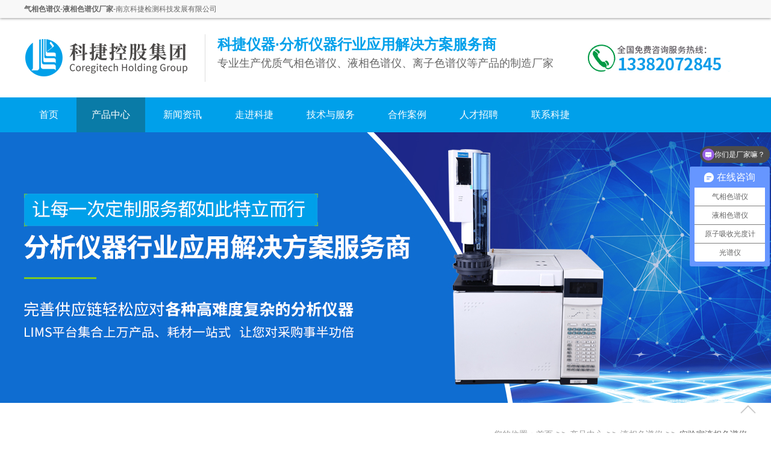

--- FILE ---
content_type: text/html
request_url: http://kojtech.com/sysyexiangsepuyi/47.html
body_size: 12987
content:
<!DOCTYPE html>

<html>



	<head>

		<meta charset="UTF-8">
<meta http-equiv="X-UA-Compatible" content="IE=edge, chrome=1">
<meta name="viewport" content="width=device-width, initial-scale=1.0, maximum-scale=1.0">
<title>四元低压液相色谱仪 - 实验室液相色谱仪 - 南京科捷检测科技发展有限公司</title>
<meta name="keywords" content="液相色谱仪">
<meta name="description" content="LC-600高效液相四元低压梯度系统，拥有智能控制往复式双柱塞并联泵。">
<link rel="icon" href="/favicon.ico" type="image/x-icon">
<link rel="apple-touch-icon" href="/favicon.png" sizes="142x142">
<link rel="stylesheet" href="/themes/yunyizhongzhi/images/uikit.yunyizhongzhi.min.css">
<script src="/themes/yunyizhongzhi/images/uikit.min.js"></script>
<script src="/themes/yunyizhongzhi/images/uikit-icons-yunyizhongzhi.min.js"></script>		<script>
			var _hmt = _hmt || [];
			(function() {
			  var hm = document.createElement("script");
			  hm.src = "https://hm.baidu.com/hm.js?ca50f901d801a559a521f92d08ab72a5";
			  var s = document.getElementsByTagName("script")[0]; 
			  s.parentNode.insertBefore(hm, s);
			})();
			</script>
	</head>



	<body>

	
	<div class="uk-offcanvas-content">

		<div class="uk-background-muted" style="line-height: 30px; box-shadow: 0 1px 4px rgba(0,0,0,.4);">
	<div class="uk-container">
		<div class="uk-clearfix" style="font-size: 12px;">
			<div class="uk-float-left"><span class="uk-visible@s"><strong>气相色谱仪-液相色谱仪厂家</strong>-</span>南京科捷检测科技发展有限公司</div>
			<div class="uk-float-right uk-link-text">
				
			</div>
		</div>
	</div>
</div>
<nav class="uk-navbar-container uk-navbar-transparent">

	<div class="uk-container">

		<!-- LOGO <568 -->

		<div class="uk-hidden@s" uk-navbar>

			<div class="uk-navbar-center">

				<a href="/" class="uk-navbar-item uk-logo" style="height: 95px;">

					<img src="http://www.kojtech.com//upload_yunyizhongzhi/2021/05b48c60fca9de45c18b676367acdb08.png" width="230" alt="气相色谱仪4" />

				</a>

			</div>

		</div>

		<!-- LOGO+广告语+电话 >=568 -->

		<div class="uk-visible@s" uk-navbar>

			<div class="uk-navbar-left">

				<!-- LOGO <768 -->

				<a href="/" class="uk-navbar-item uk-logo uk-hidden@m" style="height: 100px;">

					<img src="http://www.kojtech.com//upload_yunyizhongzhi/2021/05b48c60fca9de45c18b676367acdb08.png" width="230" height="52" alt="气相色谱仪3" />

				</a>

				<!-- LOGO >=768 -->

				<a href="/" class="uk-navbar-item uk-logo uk-visible@m" style="height: 132px;">

					<img src="..//upload_yunyizhongzhi/2021/857da342c25aba822925b2a94c72a491.png" width="275" height="62" alt="气相色谱仪2"/>

				</a>

				<!-- 广告语 >=1280 -->

				<div class="uk-visible@xl" style="border-left: 1px solid #ddd; padding-left: 20px;">

					<div class="uk-h3 uk-text-primary uk-text-bold" style="margin-bottom: 5px;">科捷仪器·分析仪器行业应用解决方案服务商</div>

					<div><h1 style="font-size: 18px;color: #666;">专业生产优质气相色谱仪、液相色谱仪、离子色谱仪等产品的制造厂家</h1></div>

				</div>

				<!-- 广告语 <1280>=1024 -->

				<div class="uk-hidden@xl uk-visible@l" style="border-left: 1px solid #ddd; padding-left: 20px;">

					<div class="uk-h3 uk-text-primary uk-text-bold" style="margin-bottom: 5px;">分析仪器行业应用解决方案服务商</div>

					<div style="font-size: 18px;">专业生产优质气相色谱仪、液相色谱仪、离子色谱仪等产品的制造厂家</div>

				</div>

			</div>

			<div class="uk-navbar-right">

				<!-- 电话 >=768 -->

				<div class="uk-navbar-item uk-clearfix uk-visible@m" style="height: 132px;">

					<div class="uk-float-left">

						<img class="uk-margin-small-right" src="/themes/yunyizhongzhi/images/modular/callme1.png" alt="气相色谱仪" />

					</div>

				</div>

				<!-- 电话 <768>=568 -->

				<div class="uk-navbar-item uk-clearfix uk-hidden@m uk-visible@s" style="height: 100px;">

					<div class="uk-float-left">

						<img class="uk-margin-small-right" src="/themes/yunyizhongzhi/images/modular/callme1.png" alt="气相色谱仪1" />

					</div>

				</div>

			</div>

		</div>

	</div>

</nav>
<nav class="uk-navbar-container uk-navbar-transparent uk-background-primary">

	<div class="uk-container">

		<div uk-navbar>

			<div class="uk-navbar-left uk-margin-remove">

				<!-- 电话 <568 -->

				<div class="uk-navbar-item uk-hidden@s" style="height: 58px; color: #fff; margin-left: -15px;">

					<span uk-icon="icon: phone-volume; ratio: .04;"></span>

					<span class="uk-text-bold uk-margin-small-left" style="font-size: 16px;">热线：13951792301</span>

				</div>

				<!-- <1280>=568 -->

				<ul class="uk-navbar-nav uk-hidden@xl uk-visible@s">

				    <li><a href="http://www.kojtech.com/" style="height: 58px;">首页</a></li>

				   

					
					<li class="uk-active " style="margin-left: 5px;"  ><a href="http://kojtech.com/sysqixiangsepuyi/" style="height: 58px;" rel="nofollow">产品中心</a></li>

					
					<li class=" " style="margin-left: 5px;"  ><a href="http://kojtech.com/about.html" style="height: 58px;" rel="nofollow">走进科捷</a></li>

					
				</ul>

				<!-- >=1280 -->

				<ul class="uk-navbar-nav uk-visible@xl" id="navigation">

				    <li><a href="http://www.kojtech.com/" style="height: 58px;">首页</a></li>

					

					
					<li class="uk-active " style="margin-left: 5px;" 

					onmouseover="showSubMenu(this)" onmouseout="hideSubMenu(this)">

					<a href="http://kojtech.com/sysqixiangsepuyi/" style="height: 58px;" >

					产品中心</a>

					<ul>

					
					<li><a href="http://kojtech.com/sysqixiangsepuyi/" title="气相色谱仪"  >气相色谱仪</a></li>

					
					<li><a href="http://kojtech.com/shiyanshiqizhilianyongyi/" title="色谱质谱联用仪"  >色谱质谱联用仪</a></li>

					
					<li><a href="http://kojtech.com/sysyexiangsepuyi/" title="液相色谱仪"  >液相色谱仪</a></li>

					
					<li><a href="http://kojtech.com/wlizisepuyi/" title="离子色谱仪"  >离子色谱仪</a></li>

					
					<li><a href="http://kojtech.com/sysyuanzixishouguangpuyi/" title="原子吸收光度计"  >原子吸收光度计</a></li>

					
					<li><a href="http://kojtech.com/yuanziyingguangguangduji/" title="光谱仪"  >光谱仪</a></li>

					
					<li><a href="http://kojtech.com/yangpinqianchuliyiqi/" title="样品前处理仪器"  >样品前处理仪器</a></li>

					
					<li><a href="http://kojtech.com/sepugongzuozhan/" title="色谱工作站"  >色谱工作站</a></li>

					
					<li><a href="http://kojtech.com/qitayiqi/" title="其它仪器"  >其它仪器</a></li>

					
					</ul>

					</li>

					
					<li class=" uk-visible@l" style="margin-left: 5px;" 

					onmouseover="showSubMenu(this)" onmouseout="hideSubMenu(this)">

					<a href="http://kojtech.com/information/" style="height: 58px;" >

					新闻资讯</a>

					<ul>

					
					<li><a href="http://kojtech.com/dynamic/" title="科捷新闻动态"  >科捷新闻动态</a></li>

					
					<li><a href="http://kojtech.com/report/" title="科捷品牌报道"  >科捷品牌报道</a></li>

					
					<li><a href="http://kojtech.com/news/" title="色谱光谱 资讯"  >色谱光谱 资讯</a></li>

					
					<li><a href="http://kojtech.com/knowledge/" title="色谱光谱 常识"  >色谱光谱 常识</a></li>

					
					<li><a href="http://kojtech.com/faq/" title="色谱光谱 常见问题"  >色谱光谱 常见问题</a></li>

					
					</ul>

					</li>

					
					<li class=" " style="margin-left: 5px;" 

					onmouseover="showSubMenu(this)" onmouseout="hideSubMenu(this)">

					<a href="http://kojtech.com/about.html" style="height: 58px;" rel="nofollow">

					走进科捷</a>

					<ul>

					
					<li><a href="http://kojtech.com/about.html" title="关于科捷"  rel="nofollow">关于科捷</a></li>

					
					<li><a href="http://kojtech.com/zhongzhiwenhua.html" title="科捷文化"  rel="nofollow">科捷文化</a></li>

					
					</ul>

					</li>

					
					<li class=" " style="margin-left: 5px;" 

					onmouseover="showSubMenu(this)" onmouseout="hideSubMenu(this)">

					<a href="http://kojtech.com/peixunzhongxin/" style="height: 58px;" rel="nofollow">

					技术与服务</a>

					<ul>

					
					<li><a href="http://kojtech.com/peixunzhongxin/" title="技术文件"  rel="nofollow">技术文件</a></li>

					
					<li><a href="http://kojtech.com/shipinzhongxin/" title="视频中心"  rel="nofollow">视频中心</a></li>

					
					<li><a href="http://kojtech.com/shouhoufuwu/" title="售后服务"  rel="nofollow">售后服务</a></li>

					
					</ul>

					</li>

					
					<li class=" " style="margin-left: 5px;" 

					onmouseover="showSubMenu(this)" onmouseout="hideSubMenu(this)">

					<a href="http://kojtech.com/case/" style="height: 58px;" rel="nofollow">

					合作案例</a>

					<ul>

					
					</ul>

					</li>

					
					<li class=" " style="margin-left: 5px;" 

					onmouseover="showSubMenu(this)" onmouseout="hideSubMenu(this)">

					<a href="http://kojtech.com/rencailinian.html" style="height: 58px;" rel="nofollow">

					人才招聘</a>

					<ul>

					
					<li><a href="http://kojtech.com/rencailinian.html" title="人才理念"  rel="nofollow">人才理念</a></li>

					
					<li><a href="http://kojtech.com/rencaizhaopin98565451.html" title="人才招聘"  rel="nofollow">人才招聘</a></li>

					
					</ul>

					</li>

					
					<li class=" " style="margin-left: 5px;" 

					onmouseover="showSubMenu(this)" onmouseout="hideSubMenu(this)">

					<a href="http://kojtech.com/lianxikejie54511019.html" style="height: 58px;" rel="nofollow">

					联系科捷</a>

					<ul>

					
					<li><a href="http://kojtech.com/lianxikejie54511019.html" title="联系科捷"  rel="nofollow">联系科捷</a></li>

					
					<li><a href="http://kojtech.com/zaixianliuyan.html" title="在线留言"  rel="nofollow">在线留言</a></li>

					
					</ul>

					</li>

					
				</ul>

			</div>

			<!-- 按钮 <1024 -->

			<div class="uk-navbar-right uk-hidden@l" style="margin-right: -15px;">

				<a href="#menu-offcanvas" class="uk-navbar-toggle" style="color: #fff; height: 58px;" uk-navbar-toggle-icon="icon: uk-menu; ratio: 1.6;" uk-toggle>

					

				</a>

			</div>

		</div>

	</div>

</nav>

<script type="text/javascript">

  function showSubMenu(obj){

        var subMenu = obj.getElementsByTagName("ul")[0];                  /*传了一个参数li进来，表示当前鼠标经过的li，

                                                                         再通过查找当前li下面的第一个ul，注意数组从0开始*/

        subMenu.style.display = "block";

    }



    //隐藏子菜单

    function hideSubMenu(obj){

        var subMenu = obj.getElementsByTagName("ul")[0];

        subMenu.style.display = "none";

    }

</script>

<style>



#navigation,#navigation li ul{

    list-style-type: none;

}

#navigation li{

    position: relative;

}







#navigation li ul{

    display: none;

    position: absolute;  

    left: -0px;     /*二级ul使用绝对定位，宽度大于一级菜单时，才不会撑大一级*/

	min-height: 50px;

    width: 120px;

    z-index: 100;

}

#navigation li ul li{

	width: 100%;

	height: 30px;

	line-height: 30px;

    color:white;

    text-align: center;

    float: none;

    overflow:hidden;

    text-align: center;

    

    background: #00a0ea;

}

#navigation li ul li a{

	color: white;

}

</style><div id="menu-offcanvas" uk-offcanvas="overlay: true; mode: push;">
	<div class="uk-offcanvas-bar uk-flex uk-flex-column">
		<ul class="uk-nav-default uk-nav-parent-icon" uk-nav>
			<li ><a href="http://www.kojtech.com/tongyongqixiangsepuyi/">气相色谱仪</a></li>
						<li class=" uk-active uk-parent">
				<a href="http://kojtech.com/sysqixiangsepuyi/">产品中心</a>
								<ul class="uk-nav-sub">
										<li><a href="http://kojtech.com/sysqixiangsepuyi/">气相色谱仪</a>
					<ul class="uk-nav-sub">
										<li><a href="http://kojtech.com/sysqixiangsepuyi/">实验室气相色谱仪</a>
					</li>
										<li><a href="http://kojtech.com/qixiangsepuyipeitaochanpin/">气相色谱仪配套产品</a>
					</li>
										<li><a href="http://kojtech.com/qixiangpeijianhaocai/">气相色谱仪配件耗材</a>
					</li>
										</ul>
					</li>
										<li><a href="http://kojtech.com/shiyanshiqizhilianyongyi/">色谱质谱联用仪</a>
					<ul class="uk-nav-sub">
										<li><a href="http://kojtech.com/shiyanshiqizhilianyongyi/">实验室气质联用仪</a>
					</li>
										<li><a href="http://kojtech.com/shiyanshiyezhilianyongyi/">实验室液质联用仪</a>
					</li>
										</ul>
					</li>
										<li><a href="http://kojtech.com/sysyexiangsepuyi/">液相色谱仪</a>
					<ul class="uk-nav-sub">
										<li class="uk-active"><a href="http://kojtech.com/sysyexiangsepuyi/">实验室液相色谱仪</a>
					</li>
										<li><a href="http://kojtech.com/hangyeyexiangsepuyi/">液相色谱仪配套产品</a>
					</li>
										<li><a href="http://kojtech.com/yexiangsepuyibujian/">液相色谱仪配件耗材</a>
					</li>
										</ul>
					</li>
										<li><a href="http://kojtech.com/wlizisepuyi/">离子色谱仪</a>
					<ul class="uk-nav-sub">
										<li><a href="http://kojtech.com/lizisepuyihaocai/">离子色谱仪耗材</a>
					</li>
										</ul>
					</li>
										<li><a href="http://kojtech.com/sysyuanzixishouguangpuyi/">原子吸收光度计</a>
					<ul class="uk-nav-sub">
										<li><a href="http://kojtech.com/sysyuanzixishouguangpuyi/">原子吸收分光光度计</a>
					</li>
										<li><a href="http://kojtech.com/hangyeyuanzixishouguangpuyi/">专用原子吸收分光光度计</a>
					</li>
										<li><a href="http://kojtech.com/yuanzixishoupeitaochanpin/">原子吸收配套产品</a>
					</li>
										<li><a href="http://kojtech.com/yuanzixishoupeijianhaocai/">原子吸收配件耗材</a>
					</li>
										</ul>
					</li>
										<li><a href="http://kojtech.com/yuanziyingguangguangduji/">光谱仪</a>
					<ul class="uk-nav-sub">
										<li><a href="http://kojtech.com/yuanziyingguangguangduji/">原子荧光光度计</a>
					</li>
										<li><a href="http://kojtech.com/ICPdengliziguangpuyi/">ICP等离子光谱仪</a>
					</li>
										<li><a href="http://kojtech.com/ziwaikejianfenguangguangduji/">紫外可见分光光度计</a>
					</li>
										<li><a href="http://kojtech.com/kejianfenguangguangduji/">可见分光光度计</a>
					</li>
										<li><a href="http://kojtech.com/yingguangfenguangguangduji/">荧光分光光度计</a>
					</li>
										</ul>
					</li>
										<li><a href="http://kojtech.com/yangpinqianchuliyiqi/">样品前处理仪器</a>
					<ul class="uk-nav-sub">
										</ul>
					</li>
										<li><a href="http://kojtech.com/sepugongzuozhan/">色谱工作站</a>
					<ul class="uk-nav-sub">
										</ul>
					</li>
										<li><a href="http://kojtech.com/qitayiqi/">其它仪器</a>
					<ul class="uk-nav-sub">
										</ul>
					</li>
									</ul>
							</li>
						<li class=" uk-parent">
				<a href="http://kojtech.com/information/">新闻资讯</a>
								<ul class="uk-nav-sub">
										<li><a href="http://kojtech.com/dynamic/">科捷新闻动态</a>
					<ul class="uk-nav-sub">
										</ul>
					</li>
										<li><a href="http://kojtech.com/report/">科捷品牌报道</a>
					<ul class="uk-nav-sub">
										</ul>
					</li>
										<li><a href="http://kojtech.com/news/">色谱光谱 资讯</a>
					<ul class="uk-nav-sub">
										</ul>
					</li>
										<li><a href="http://kojtech.com/knowledge/">色谱光谱 常识</a>
					<ul class="uk-nav-sub">
										</ul>
					</li>
										<li><a href="http://kojtech.com/faq/">色谱光谱 常见问题</a>
					<ul class="uk-nav-sub">
										</ul>
					</li>
									</ul>
							</li>
						<li class=" uk-parent">
				<a href="http://kojtech.com/about.html">走进科捷</a>
								<ul class="uk-nav-sub">
										<li><a href="http://kojtech.com/about.html">关于科捷</a>
					<ul class="uk-nav-sub">
										</ul>
					</li>
										<li><a href="http://kojtech.com/zhongzhiwenhua.html">科捷文化</a>
					<ul class="uk-nav-sub">
										</ul>
					</li>
									</ul>
							</li>
						<li class=" uk-parent">
				<a href="http://kojtech.com/peixunzhongxin/">技术与服务</a>
								<ul class="uk-nav-sub">
										<li><a href="http://kojtech.com/peixunzhongxin/">技术文件</a>
					<ul class="uk-nav-sub">
										</ul>
					</li>
										<li><a href="http://kojtech.com/shipinzhongxin/">视频中心</a>
					<ul class="uk-nav-sub">
										</ul>
					</li>
										<li><a href="http://kojtech.com/shouhoufuwu/">售后服务</a>
					<ul class="uk-nav-sub">
										</ul>
					</li>
									</ul>
							</li>
						<li class="">
				<a href="http://kojtech.com/case/">合作案例</a>
							</li>
						<li class=" uk-parent">
				<a href="http://kojtech.com/rencailinian.html">人才招聘</a>
								<ul class="uk-nav-sub">
										<li><a href="http://kojtech.com/rencailinian.html">人才理念</a>
					<ul class="uk-nav-sub">
										</ul>
					</li>
										<li><a href="http://kojtech.com/rencaizhaopin98565451.html">人才招聘</a>
					<ul class="uk-nav-sub">
										</ul>
					</li>
									</ul>
							</li>
						<li class=" uk-parent">
				<a href="http://kojtech.com/lianxikejie54511019.html">联系科捷</a>
								<ul class="uk-nav-sub">
										<li><a href="http://kojtech.com/lianxikejie54511019.html">联系科捷</a>
					<ul class="uk-nav-sub">
										</ul>
					</li>
										<li><a href="http://kojtech.com/zaixianliuyan.html">在线留言</a>
					<ul class="uk-nav-sub">
										</ul>
					</li>
									</ul>
							</li>
					</ul>
		<hr>
		<div>
			<a href="tel:13382072845，18974821899" style="color: white;"><span class="uk-margin-small-right" uk-icon="icon: phone-volume; ratio: .04;"></span>13382072845，18974821899</a>
		</div>
	</div>
</div>
		<div class="uk-background-cover uk-height-large uk-hidden-touch" style="background-image: url(..//upload_yunyizhongzhi/2019/2b16880f43504f611f9158b4f0b47d49.jpg);"></div>

		<!--当前位置 侧栏导航 正文内容-->

		<div class="uk-section uk-section-small uk-padding-remove-bottom">

			<div class="uk-container">

				<div class="uk-margin-bottom uk-clearfix">

					<div class="uk-float-right uk-visible@l">

						<ul id="breadcrumb2" class="uk-breadcrumb uk-margin-remove">
	<li><span class="uk-text-muted"><span class="uk-visible@m">您的位置：</span></span><a href="/">首页</a></li>
		<li><a href="http://kojtech.com/sysqixiangsepuyi/">产品中心</a></li>
		<li><a href="http://kojtech.com/sysyexiangsepuyi/">液相色谱仪</a></li>
		<li><a href="http://kojtech.com/sysyexiangsepuyi/">实验室液相色谱仪</a></li>
	</ul>
<style type="text/css">
	#breadcrumb2.uk-breadcrumb>:nth-child(n+2):not(.uk-first-column)::before {
		margin: 0 5px;
	}
</style>
					</div>

					<div class="uk-hidden@l">

						<ul id="breadcrumb2" class="uk-breadcrumb uk-margin-remove">
	<li><span class="uk-text-muted"><span class="uk-visible@m">您的位置：</span></span><a href="/">首页</a></li>
		<li><a href="http://kojtech.com/sysqixiangsepuyi/">产品中心</a></li>
		<li><a href="http://kojtech.com/sysyexiangsepuyi/">液相色谱仪</a></li>
		<li><a href="http://kojtech.com/sysyexiangsepuyi/">实验室液相色谱仪</a></li>
	</ul>
<style type="text/css">
	#breadcrumb2.uk-breadcrumb>:nth-child(n+2):not(.uk-first-column)::before {
		margin: 0 5px;
	}
</style>
					</div>

				</div>

				<div class="uk-grid-small" uk-grid>

					<div class="uk-width-medium uk-visible@l">

						<div id="category-sidebar5" style="border: 1px solid #00a0ea;">
	<div class="uk-tile uk-tile-primary uk-padding-small uk-text-center">
		<h3 class="uk-text-bold uk-margin-remove">产品中心</h3>
		<small>Product Center</small>
	</div>
	<div class="uk-tile uk-tile-default" style="padding: 25px;">
		<ul class="uk-list">
			<li>
				<a href='http://kojtech.com/sysyexiangsepuyi/' class="uk-display-block uk-link-text" style="background-color: #00a0ea; color: #fff;">
					液相色谱仪					<span class="uk-icon-button uk-float-right" style="background-color: #fff;" uk-icon="uk-triangle-down"></span>
				</a>
			</li>
						<li class="uk-active">
				<a href="http://kojtech.com/sysyexiangsepuyi/" class="uk-display-block uk-link-text">
					实验室液相色谱仪					<span class="uk-icon-button uk-float-right" uk-icon="uk-triangle-right"></span>
				</a>
			</li>
						<li>
				<a href="http://kojtech.com/hangyeyexiangsepuyi/" class="uk-display-block uk-link-text">
					液相色谱仪配套产品					<span class="uk-icon-button uk-float-right" uk-icon="uk-triangle-right"></span>
				</a>
			</li>
						<li>
				<a href="http://kojtech.com/yexiangsepuyibujian/" class="uk-display-block uk-link-text">
					液相色谱仪配件耗材					<span class="uk-icon-button uk-float-right" uk-icon="uk-triangle-right"></span>
				</a>
			</li>
					</ul>
	</div>
</div>
<style type="text/css">
	#category-sidebar5 li:nth-child(n+2) {
		margin-top: 15px;
	}
	#category-sidebar5 li a {
		background-color: #eee;
		color: #333;
		border-radius: 50px;
		text-decoration: none;
		padding: 8px 15px 8px 20px;
		transition: .2s ease-in-out;
    transition-property: color,background-color;
	}
	#category-sidebar5 li a:hover, #category-sidebar5 li.uk-active a {
		color: #0a7ba7;
	}
	#category-sidebar5 li a span {
		margin-left: 5px;
		margin-bottom: 3px;
		width: 26px;
		height: 26px;
		background-color: #eee;
		color: #222;
	}
</style>
						<div class="uk-tile uk-tile-primary">
	<div class="uk-clearfix">
		<div class="uk-float-left">
			<img src="/themes/yunyizhongzhi/images/modular/contact-sidebar-style5-a.png" alt="气相色谱仪" />
		</div>
		<div class="uk-float-right">
			<span>免费咨询热线</span>
			<h3 class="uk-text-bold uk-margin-remove">13951792301</h3>
		</div>
	</div>
</div>
						<div class="uk-margin-medium-top">

							<div style="border: 1px solid #00a0ea;">

	<div class="uk-tile uk-tile-primary uk-padding-small uk-text-center">

		<h3 class="uk-text-bold uk-margin-remove">推荐产品</h3>

		<small>Recommended Products</small>

	</div>

	<div class="uk-tile" style="padding: 20px 15px;">

		<ul class="uk-list uk-list-large uk-link-reset">

			
			<li class="uk-text-truncate">

				<a href="http://kojtech.com/sysqixiangsepuyi/107.html" class="uk-display-block" style="border: 1px solid #ddd;">

					<img src="..//upload_yunyizhongzhi/2020/449fb24e9a085694056ca0e120c9ca55.jpg" alt="气相色谱仪"/>

				</a>

				<h4 class="uk-text-center uk-margin-small-top"><a href="http://kojtech.com/sysqixiangsepuyi/107.html">GC 5890N 全数字气相色谱仪</a></h4>

			</li>

			
			<li class="uk-text-truncate">

				<a href="http://kojtech.com/sysqixiangsepuyi/109.html" class="uk-display-block" style="border: 1px solid #ddd;">

					<img src="..//upload_yunyizhongzhi/2020/8f55d68835c183ce5adf8d12655fd6e6.jpg" alt="气相色谱仪"/>

				</a>

				<h4 class="uk-text-center uk-margin-small-top"><a href="http://kojtech.com/sysqixiangsepuyi/109.html">GC 6891N 全自动 EPC 气相色谱仪</a></h4>

			</li>

			
			<li class="uk-text-truncate">

				<a href="http://kojtech.com/shiyanshiqizhilianyongyi/507.html" class="uk-display-block" style="border: 1px solid #ddd;">

					<img src="..//upload_yunyizhongzhi/2020/185d6ac7a33557dd0304aadbda9834f2.jpg" alt="气相色谱仪"/>

				</a>

				<h4 class="uk-text-center uk-margin-small-top"><a href="http://kojtech.com/shiyanshiqizhilianyongyi/507.html">GCMS8900气相色谱/质谱联用仪</a></h4>

			</li>

			
			<li class="uk-text-truncate">

				<a href="http://kojtech.com/shiyanshiqizhilianyongyi/676.html" class="uk-display-block" style="border: 1px solid #ddd;">

					<img src="..//upload_yunyizhongzhi/2020/645a7864da3ad551ee4d04214046b8e7.png" alt="气相色谱仪"/>

				</a>

				<h4 class="uk-text-center uk-margin-small-top"><a href="http://kojtech.com/shiyanshiqizhilianyongyi/676.html">GCMS-6900 气相色谱质谱联用仪</a></h4>

			</li>

			
		</ul>

	</div>

</div>
						</div>

					</div>

					<div class="uk-width-expand">

						<article class="uk-article uk-padding-small" style="border: 1px solid #ddd;">

							
<div class="uk-grid-medium uk-margin-medium-bottom" uk-grid uk-slideshow="min-height: 300; max-height: 405; animation: fade;">

	<div class="uk-width-large@m uk-width-medium@l uk-width-large@xl uk-text-center">

		<ul class="uk-slideshow-items">

			
			<li><img src="..//upload_yunyizhongzhi/2019/7e255943068bcd757513c9aac697984f.jpg" alt="气相色谱仪" uk-cover></li>

			
		</ul>

		<!---->

		<div class="uk-position-relative uk-margin-top uk-hidden@m" uk-slider>

			<ul class="uk-thumbnav uk-slider-items uk-child-width-1-3 uk-child-width-1-2@m uk-child-width-1-3@l uk-grid-small" uk-grid>

				
				
				<li uk-slideshow-item="0">

					<a href="#" class="uk-display-block uk-cover-container" style="border: 1px solid #eee; height: 100px;"><img src="..//upload_yunyizhongzhi/2019/7e255943068bcd757513c9aac697984f.jpg" uk-cover alt=""></a>

				</li>

				
				
			</ul>

			<div id="slidenav3">
	<a href="#" class="uk-position-center-left" uk-slidenav-previous="ratio: .6;" uk-slider-item="previous"></a>
	<a href="#" class="uk-position-center-right" uk-slidenav-next="ratio: .6;" uk-slider-item="next"></a>
</div>
<style type="text/css">
	#slidenav3 .uk-slidenav {
		height: 15px;
		padding: 5px;
		background-color: rgba(41,41,41,.8);
		color: #fff;
		text-align: center;
	}
	#slidenav3 .uk-slidenav:hover {
		background-color: rgba(0,154,68,.8);
	}
</style>
		</div>

	</div>

	<div class="uk-width-expand">

		<h3 class="uk-heading-divider uk-text-primary uk-text-bold" style="border-bottom-color: ##0a7ba7;">四元低压液相色谱仪</h3>

		<p id="content1" class="uk-article-meta uk-text-center">来源：科捷&nbsp;&nbsp;&nbsp;&nbsp;<span class="uk-visible@m">发布</span>时间：2018-07-26 22:15&nbsp;&nbsp;&nbsp;&nbsp;人气：15828</p>

		<ul class="uk-list">

			

			<li><strong>产品型号：</strong>LC-600</li>

	    
	    			

			<li><strong>常规配套：</strong>液相色谱仪，色谱柱，柱温箱</li>

	    
	    			

			<li><strong>据需定制：</strong>可以据客户需求定制</li>

	    
	    		

			<li><strong>应用领域：</strong>化合物检测、法医毒物分析、蛋白质组学食品检测、药物分析、环境分析、聚合物分析</li>

	   
		</ul>

		<a href="http://wpa.qq.com/msgrd?v=3&uin=2168829061&site=qq&menu=yes"" class="uk-button uk-button-primary uk-margin-right uk-margin-small-top" style="font-size: 1rem;">立即咨询</a><a href="http://www.kojtech.com/" class="uk-button uk-button-primary uk-margin-small-top" style="font-size: 1rem;">立即留言</a>

		<!---->

		<div class="uk-position-relative uk-margin-medium-top uk-visible@m" uk-slider>

			<ul class="uk-thumbnav uk-slider-items uk-child-width-1-3 uk-child-width-1-2@m uk-child-width-1-3@l uk-grid-small" uk-grid>

				
				
				<li uk-slideshow-item="0">

					<a href="#" class="uk-display-block uk-cover-container" style="border: 1px solid #eee; height: 100px;"><img src="..//upload_yunyizhongzhi/2019/7e255943068bcd757513c9aac697984f.jpg" uk-cover alt=""></a>

				</li>

				
				
			</ul>

			<div id="slidenav3">
	<a href="#" class="uk-position-center-left" uk-slidenav-previous="ratio: .6;" uk-slider-item="previous"></a>
	<a href="#" class="uk-position-center-right" uk-slidenav-next="ratio: .6;" uk-slider-item="next"></a>
</div>
<style type="text/css">
	#slidenav3 .uk-slidenav {
		height: 15px;
		padding: 5px;
		background-color: rgba(41,41,41,.8);
		color: #fff;
		text-align: center;
	}
	#slidenav3 .uk-slidenav:hover {
		background-color: rgba(0,154,68,.8);
	}
</style>
		</div>

	</div>

</div>

<hr />

<p class="MsoNormal">
	<p style="text-align:left;white-space:normal;">
		<strong>一、</strong><strong>四元低压液相色谱仪</strong><strong>输液单元</strong>
	</p>
	<p class="MsoNormal" style="white-space:normal;">
		四元低压梯度泵指标：
	</p>
	<p class="MsoNormal" style="margin-left:18pt;white-space:normal;text-indent:-18pt;">
		1.数字直线电机
	</p>
	<p class="MsoNormal" style="margin-left:18pt;white-space:normal;text-indent:-18pt;">
		2.智能控制往复式双柱塞并联泵
	</p>
	<p class="MsoNormal" style="white-space:normal;">
		流量范围： 0.001~9.999ml/min，以0.001ml/min步进调节流量
	</p>
	<p class="MsoNormal" style="white-space:normal;">
		流量准确度：≤ ±0.1%
	</p>
	<p class="MsoNormal" style="margin-left:18pt;white-space:normal;text-indent:-18pt;">
		3.流量精确度：RSD ≤ ±0.05%
	</p>
	<p class="MsoNormal" style="white-space:normal;">
		流量设定值误差：Ss ≤ ±0.1%
	</p>
	<p class="MsoNormal" style="margin-left:18pt;white-space:normal;text-indent:-18pt;">
		4.流量稳定性误差：Sr ≤ 0.3%
	</p>
	<p class="MsoNormal" style="white-space:normal;">
		压力范围：0～42MPa（0～9.999ml/min）
	</p>
	<p class="MsoNormal" style="margin-left:18pt;white-space:normal;text-indent:-18pt;">
		5.压力波动： ≤ 1bar 或 ≤ 0.5%
	</p>
	<p class="MsoNormal" style="margin-left:18pt;white-space:normal;text-indent:-18pt;">
		6.泵的密封性：压力42MPa，时间10min，压力降< 0.5MPa
	</p>
	<p class="MsoNormal" style="white-space:normal;">
		溶剂数量：4
	</p>
	<p class="MsoNormal" style="white-space:normal;">
		混合准确度误差：≤ ±0.5%
	</p>
	<p class="MsoNormal" style="white-space:normal;">
		混合精密度误差：RSD ≤ 0.2%
	</p>
	<p class="MsoNormal" style="white-space:normal;">
		真空脱气：内置四通道真空脱气机系统
	</p>
	<p class="MsoNormal" style="white-space:normal;">
		延迟体积：≤ 360ul
	</p>
	<p class="MsoNormal" style="white-space:normal;">
		<br />
	</p>
	<p class="MsoNormal" style="white-space:normal;">
		<strong>二</strong><strong>、四元低压液相色谱仪</strong><strong>检测器单元</strong>
	</p>
	<p class="MsoNormal" style="margin-left:18pt;white-space:normal;text-indent:-18pt;">
		1.平行双锥孔流通池紫外检测器
	</p>
	<p class="MsoNormal" style="white-space:normal;">
		波长范围：190～680nm
	</p>
	<p class="MsoNormal" style="margin-left:18pt;white-space:normal;text-indent:-18pt;">
		2.基线噪音：≤ ±0.25×10-5AU（空池，254nm，20℃）
	</p>
	<p class="MsoNormal" style="white-space:normal;">
		基线漂移：≤ ±0.4×10-4AU/h（空池，254nm，20℃）
	</p>
	<p class="MsoNormal" style="margin-left:18pt;white-space:normal;text-indent:-18pt;">
		3.最小检测限：≤ 5×10-9 g/ml
	</p>
	<p class="MsoNormal" style="white-space:normal;">
		波长准确度：1nm
	</p>
	<p class="MsoNormal" style="white-space:normal;">
		波长精密度：0.1nm
	</p>
	<p class="MsoNormal" style="white-space:normal;">
		<br />
	</p>
	<p class="MsoNormal" style="white-space:normal;">
		<strong>三</strong><strong>、四元低压液相色谱仪</strong><strong>自动进样器单元</strong>
	</p>
	<p class="MsoNormal" style="white-space:normal;">
		进样范围：0.1～100ul，增量0.1ul（可扩展）
	</p>
	<p class="MsoNormal" style="margin-left:18pt;white-space:normal;text-indent:-18pt;">
		1.样品容量2×54样品盘（2ml），可更换其他规格样品盘
	</p>
	<p class="MsoNormal" style="margin-left:18pt;white-space:normal;text-indent:-18pt;">
		2.进样阀切换时间：< 100ms
	</p>
	<p class="MsoNormal" style="margin-left:18pt;white-space:normal;text-indent:-18pt;">
		3.进样针定位精度：≤ 0.6mm
	</p>
	<p class="MsoNormal" style="margin-left:18pt;white-space:normal;text-indent:-18pt;">
		4.多种可选进样方式：全定量环进样，部分定量环进样，无损进样
	</p>
	<p class="MsoNormal" style="margin-left:18pt;white-space:normal;text-indent:-18pt;">
		5.进样重复性：
	</p>
	<p class="MsoNormal" style="margin-left:18pt;white-space:normal;text-indent:-18pt;">
		全定量环进样：RSD6 ≤ 0.25%
	</p>
	<p class="MsoNormal" style="margin-left:18pt;white-space:normal;text-indent:-18pt;">
		部分定量环进样：RSD6 ≤ 0.5%
	</p>
	<p class="MsoNormal" style="margin-left:18pt;white-space:normal;text-indent:-18pt;">
		无损进样：RSD6 ≤ 1.0%
	</p>
	<p class="MsoNormal" style="white-space:normal;">
		样品残留：≤ 0.05%
	</p>
	<p class="MsoNormal" style="margin-left:18pt;white-space:normal;text-indent:-18pt;">
		6.最大工作压力：42MPa
	</p>
	<p class="MsoNormal" style="margin-left:18pt;white-space:normal;text-indent:-18pt;">
		7.自我保护功能：
	</p>
	<p class="MsoNormal" style="margin-left:18pt;white-space:normal;text-indent:-18pt;">
		样品瓶缺失报警
	</p>
	<p class="MsoNormal" style="margin-left:18pt;white-space:normal;text-indent:-18pt;">
		取样针顶住报警
	</p>
	<p class="MsoNormal" style="margin-left:18pt;white-space:normal;text-indent:-18pt;">
		管路堵塞报警
	</p>
	<p class="MsoNormal" style="margin-left:18pt;white-space:normal;text-indent:-18pt;">
		漏液报警
	</p>
	<p class="MsoNormal" style="margin-left:18pt;white-space:normal;text-indent:-18pt;">
		<br />
	</p>
	<p class="MsoNormal" style="margin-left:42pt;white-space:normal;">
		<br />
	</p>
	<p class="MsoNormal" style="white-space:normal;">
		<strong>四</strong><strong>、四元低压液相色谱仪</strong><strong>色谱工作站</strong>
	</p>
	<p class="MsoNormal" style="white-space:normal;">
		1.全数字化，可实现系统的自动化控制，一体化操作
	</p>
	<p class="MsoNormal" style="white-space:normal;">
		2.具有强大的控制功能和简便的操作方式
	</p>
	<p class="MsoNormal" style="white-space:normal;">
		3.多种定量计算方法
	</p>
	<p class="MsoNormal" style="white-space:normal;">
		4.灵活的风识别和处理方式
	</p>
	<p class="MsoNormal" style="white-space:normal;">
		5.提供高品质的波长扫描和谱图比较功能
	</p>
	<p class="MsoNormal" style="white-space:normal;">
		6.具有中、英文等多种版本
	</p>
	<p class="MsoNormal" style="white-space:normal;">
		<br />
	</p>
	<p class="MsoNormal" style="white-space:normal;">
		<strong>五</strong><strong>、四元低压液相色谱仪</strong><strong>性能要求</strong>
	</p>
	<p class="MsoNormal" style="margin-left:18pt;white-space:normal;text-indent:-18pt;">
		1.输液泵…
	</p>
	<p class="MsoNormal" style="margin-left:18pt;white-space:normal;text-indent:-18pt;">
		2.紫外检测器….
	</p>
	<p class="MsoNormal" style="margin-left:18pt;white-space:normal;text-indent:-18pt;">
		3.具有2000小时长寿命原装进口氘灯
	</p>
</p>

						</article>

					</div>

				</div>

			</div>

		</div>

		<!--热销商品 and 推荐资讯-->

		<div class="uk-section uk-section-small">

			<div class="uk-container">

				<h3 class="uk-heading-divider uk-text-bold uk-position-relative">
	<span class="uk-text-primary"><span style="font-size: 30px;">热</span>销商品<small class="uk-margin-small-left"><i>PRODUCT</i></small></span>
	<div class="uk-position-bottom-left" style="width: 105px; border-top: 3px solid #00a0ea;"></div>
</h3>
				<div id="gs5" class="uk-grid-small uk-child-width-1-2 uk-child-width-1-4@m" uk-grid>

	
	<div>

		<div uk-scrollspy="cls: uk-animation-fade;">

			<a href="http://kojtech.com/sysyexiangsepuyi/144.html" class="uk-display-block uk-panel uk-transition-toggle uk-link-reset">

				<div class="uk-inline-clip">

					<img src="..//upload_yunyizhongzhi/2020/ccac8784d79515d5d74a8add45dc13ed.jpg" alt="LC600A液相色谱仪" class="uk-transition-scale-up uk-transition-opaque" />

				</div>

				<h5 class="uk-margin-remove uk-text-center">LC600A液相色谱仪</h5>

			</a>

		</div>

	</div>

	
	<div>

		<div uk-scrollspy="cls: uk-animation-fade;">

			<a href="http://kojtech.com/sysqixiangsepuyi/107.html" class="uk-display-block uk-panel uk-transition-toggle uk-link-reset">

				<div class="uk-inline-clip">

					<img src="..//upload_yunyizhongzhi/2020/449fb24e9a085694056ca0e120c9ca55.jpg" alt="GC 5890N 全数字气相色谱仪" class="uk-transition-scale-up uk-transition-opaque" />

				</div>

				<h5 class="uk-margin-remove uk-text-center">GC 5890N 全数字气相色谱仪</h5>

			</a>

		</div>

	</div>

	
	<div>

		<div uk-scrollspy="cls: uk-animation-fade;">

			<a href="http://kojtech.com/sysqixiangsepuyi/109.html" class="uk-display-block uk-panel uk-transition-toggle uk-link-reset">

				<div class="uk-inline-clip">

					<img src="..//upload_yunyizhongzhi/2020/8f55d68835c183ce5adf8d12655fd6e6.jpg" alt="GC 6891N 全自动 EPC 气相色谱仪" class="uk-transition-scale-up uk-transition-opaque" />

				</div>

				<h5 class="uk-margin-remove uk-text-center">GC 6891N 全自动 EPC 气相色谱仪</h5>

			</a>

		</div>

	</div>

	
	<div>

		<div uk-scrollspy="cls: uk-animation-fade;">

			<a href="http://kojtech.com/shiyanshiyezhilianyongyi/1039.html" class="uk-display-block uk-panel uk-transition-toggle uk-link-reset">

				<div class="uk-inline-clip">

					<img src="..//upload_yunyizhongzhi/2020/0d1f071c0c5477430f81b5e219c77d06.jpg" alt="LC/MS-TQ 6880三重四极杆液相色谱质谱仪" class="uk-transition-scale-up uk-transition-opaque" />

				</div>

				<h5 class="uk-margin-remove uk-text-center">LC/MS-TQ 6880三重四极杆液相色谱质谱仪</h5>

			</a>

		</div>

	</div>

	
</div>

<style type="text/css">

	#gs5 a {

		border: 1px solid #d5d5d5;

		transition: all .2s;

	}

	#gs5 a:hover {

		border: 1px solid #00a0ea;

	}

	#gs5 h5 {

		background-color: #d5d5d5;

		line-height: 2.6;

		transition: all .2s;

	}

	#gs5 a:hover h5 {

		background-color: #00a0ea;

		color: #fff;

	}

</style>
				<h3 class="uk-heading-divider uk-position-relative">
	<span class="uk-text-primary uk-text-bold"><span style="font-size: 30px;">推</span>荐资讯<small class="uk-margin-small-left"><i>NEWS</i></small></span>
	<small class="uk-float-right" style="line-height: 2.8;">
		<a href='http://kojtech.com/information/' style="text-decoration: none;">More +</a>
	</small>
	<div class="uk-position-bottom-left" style="width: 105px; border-top: 3px solid #00a0ea;"></div>
</h3>
				<div class="uk-grid-medium uk-child-width-1-2@m" uk-grid>

					<div>

						
<div class="uk-grid-small uk-margin-bottom uk-visible@s" uk-grid>

	<div style="width: 220px;">

		<a href="http://kojtech.com/dynamic/677.html" class="uk-display-block" style="border: 1px solid #c5c5c5;">

			<img src="..//upload_yunyizhongzhi/2020/1322b1571199c55d0e996c818c195c53.jpg" alt="液相色谱仪" />

		</a>

	</div>

	<div class="uk-width-expand">

		<h4 class="uk-text-bold uk-text-truncate"><a href="http://kojtech.com/dynamic/677.html" style="text-decoration: none;">环氧乙烷（EO）快检质量定性-口罩、防护服、医用设备消毒等</a></h4>

		<div class="uk-overflow-hidden uk-text-small" style="height: 80px;">

			医疗设备在生产后的灭菌工艺，是常规必须的标准过程控制要求，但对其中用EO灭菌工艺的产品，一定按标准对…
		</div>

		<div class="uk-margin-small-top">

			<a href="http://kojtech.com/dynamic/677.html" style="text-decoration: none;">查看详情>></a>

		</div>

	</div>

</div>


<ul class="uk-list uk-list-bullet uk-text-small uk-link-heading uk-margin-remove-top">

	
	<li>

		<div class="uk-clearfix">

			<div class="uk-float-left">

				<a href="http://kojtech.com/news/675.html">气相色谱仪为什么要升温,气相色谱不升温解决方法</a>

			</div>

			<div class="uk-float-right uk-text-muted uk-visible@l">

				2019-10-23
			</div>

		</div>

	</li>

	
	<li>

		<div class="uk-clearfix">

			<div class="uk-float-left">

				<a href="http://kojtech.com/faq/461.html">关于气相色谱仪的原理及其组成介绍</a>

			</div>

			<div class="uk-float-right uk-text-muted uk-visible@l">

				2019-08-23
			</div>

		</div>

	</li>

	
	<li>

		<div class="uk-clearfix">

			<div class="uk-float-left">

				<a href="http://kojtech.com/faq/467.html">气相色谱仪使用步骤及注意事项？</a>

			</div>

			<div class="uk-float-right uk-text-muted uk-visible@l">

				2019-08-23
			</div>

		</div>

	</li>

	
	<li>

		<div class="uk-clearfix">

			<div class="uk-float-left">

				<a href="http://kojtech.com/faq/465.html">气相色谱仪的使用气体</a>

			</div>

			<div class="uk-float-right uk-text-muted uk-visible@l">

				2019-08-23
			</div>

		</div>

	</li>

	
	<li>

		<div class="uk-clearfix">

			<div class="uk-float-left">

				<a href="http://kojtech.com/news/445.html">气相色谱仪测定白酒中乙酸乙酯含量</a>

			</div>

			<div class="uk-float-right uk-text-muted uk-visible@l">

				2019-05-24
			</div>

		</div>

	</li>

	
</ul>
					</div>

					<div>

						
<div class="uk-grid-small uk-margin-bottom uk-visible@s" uk-grid>

	<div style="width: 220px;">

		<a href="http://kojtech.com/news/1080.html" class="uk-display-block" style="border: 1px solid #c5c5c5;">

			<img src="..//upload_yunyizhongzhi/2020/03912249cafd0e56f1b5f67a4f0dbe7e.jpg" alt="液相色谱仪" />

		</a>

	</div>

	<div class="uk-width-expand">

		<h4 class="uk-text-bold uk-text-truncate"><a href="http://kojtech.com/news/1080.html" style="text-decoration: none;">环氧乙烷残留检测—专用气相色谱仪应用方案</a></h4>

		<div class="uk-overflow-hidden uk-text-small" style="height: 80px;">

			【参考标准】根据GB-T 14233.1-2008《医用输液、输血、注射器具检验方法 第１部分：化学…
		</div>

		<div class="uk-margin-small-top">

			<a href="http://kojtech.com/news/1080.html" style="text-decoration: none;">查看详情>></a>

		</div>

	</div>

</div>


<ul class="uk-list uk-list-bullet uk-text-small uk-link-heading uk-margin-remove-top uk-visible@s">

	
	<li>

		<div class="uk-clearfix">

			<div class="uk-float-left">

				<a href="http://kojtech.com/news/1032.html">GB 50325-2020民用建筑工程室内环境分析专业解决方案</a>

			</div>

			<div class="uk-float-right uk-text-muted uk-visible@l">

				2020-07-28
			</div>

		</div>

	</li>

	
	<li>

		<div class="uk-clearfix">

			<div class="uk-float-left">

				<a href="http://kojtech.com/news/674.html">原子荧光检测项目有哪些,原子荧光原理详解</a>

			</div>

			<div class="uk-float-right uk-text-muted uk-visible@l">

				2019-10-22
			</div>

		</div>

	</li>

	
	<li>

		<div class="uk-clearfix">

			<div class="uk-float-left">

				<a href="http://kojtech.com/news/668.html">塑化剂检测标准，塑化剂检测项目有哪些</a>

			</div>

			<div class="uk-float-right uk-text-muted uk-visible@l">

				2019-09-18
			</div>

		</div>

	</li>

	
	<li>

		<div class="uk-clearfix">

			<div class="uk-float-left">

				<a href="http://kojtech.com/news/666.html">气相色谱仪如何测定防晒剂成分？化妆品防晒剂的4种色谱测定方法</a>

			</div>

			<div class="uk-float-right uk-text-muted uk-visible@l">

				2019-09-17
			</div>

		</div>

	</li>

	
	<li>

		<div class="uk-clearfix">

			<div class="uk-float-left">

				<a href="http://kojtech.com/faq/466.html">气相色谱仪主要能测什么？</a>

			</div>

			<div class="uk-float-right uk-text-muted uk-visible@l">

				2019-08-23
			</div>

		</div>

	</li>

	
</ul>
					</div>

				</div>

			</div>

		</div>

		<style type="text/css">
	.productz{
		height: 50px;
	}
	.productz ul li{
		float: left;
		font-size: 12px;
	    text-decoration: none;
	    color: #999;
	}
	.productz ul li a{
		text-decoration: none;
	    color: #999;
	}
	.productz ul li span{
		margin: 0 5px;
	}
</style>
<div class="uk-visible@m">
<div class="productz uk-container">
	<ul>
	<li>产品系列:</li>
					<li>
				<a href="http://kojtech.com/sysqixiangsepuyi/">
					气相色谱仪 <span>|</span>				</a>
														<li>
						<a href="http://kojtech.com/sysqixiangsepuyi/" >
							实验室气相色谱仪<span>|</span>
						</a>
					</li>
										<li>
						<a href="http://kojtech.com/qixiangsepuyipeitaochanpin/" >
							气相色谱仪配套产品<span>|</span>
						</a>
					</li>
										<li>
						<a href="http://kojtech.com/qixiangpeijianhaocai/" >
							气相色谱仪配件耗材<span>|</span>
						</a>
					</li>
												</li>
						<li>
				<a href="http://kojtech.com/shiyanshiqizhilianyongyi/">
					色谱质谱联用仪 <span>|</span>				</a>
														<li>
						<a href="http://kojtech.com/shiyanshiqizhilianyongyi/" >
							实验室气质联用仪<span>|</span>
						</a>
					</li>
										<li>
						<a href="http://kojtech.com/shiyanshiyezhilianyongyi/" >
							实验室液质联用仪<span>|</span>
						</a>
					</li>
												</li>
						<li>
				<a href="http://kojtech.com/sysyexiangsepuyi/">
					液相色谱仪 <span>|</span>				</a>
														<li>
						<a href="http://kojtech.com/sysyexiangsepuyi/" >
							实验室液相色谱仪<span>|</span>
						</a>
					</li>
										<li>
						<a href="http://kojtech.com/hangyeyexiangsepuyi/" >
							液相色谱仪配套产品<span>|</span>
						</a>
					</li>
										<li>
						<a href="http://kojtech.com/yexiangsepuyibujian/" >
							液相色谱仪配件耗材<span>|</span>
						</a>
					</li>
												</li>
						<li>
				<a href="http://kojtech.com/wlizisepuyi/">
					离子色谱仪 <span>|</span>				</a>
														<li>
						<a href="http://kojtech.com/lizisepuyihaocai/" >
							离子色谱仪耗材<span>|</span>
						</a>
					</li>
												</li>
						<li>
				<a href="http://kojtech.com/sysyuanzixishouguangpuyi/">
					原子吸收光度计 <span>|</span>				</a>
														<li>
						<a href="http://kojtech.com/sysyuanzixishouguangpuyi/" >
							原子吸收分光光度计<span>|</span>
						</a>
					</li>
										<li>
						<a href="http://kojtech.com/hangyeyuanzixishouguangpuyi/" >
							专用原子吸收分光光度计<span>|</span>
						</a>
					</li>
										<li>
						<a href="http://kojtech.com/yuanzixishoupeitaochanpin/" >
							原子吸收配套产品<span>|</span>
						</a>
					</li>
										<li>
						<a href="http://kojtech.com/yuanzixishoupeijianhaocai/" >
							原子吸收配件耗材<span>|</span>
						</a>
					</li>
												</li>
						<li>
				<a href="http://kojtech.com/yuanziyingguangguangduji/">
					光谱仪 <span>|</span>				</a>
														<li>
						<a href="http://kojtech.com/yuanziyingguangguangduji/" >
							原子荧光光度计<span>|</span>
						</a>
					</li>
										<li>
						<a href="http://kojtech.com/ICPdengliziguangpuyi/" >
							ICP等离子光谱仪<span>|</span>
						</a>
					</li>
										<li>
						<a href="http://kojtech.com/ziwaikejianfenguangguangduji/" >
							紫外可见分光光度计<span>|</span>
						</a>
					</li>
										<li>
						<a href="http://kojtech.com/kejianfenguangguangduji/" >
							可见分光光度计<span>|</span>
						</a>
					</li>
										<li>
						<a href="http://kojtech.com/yingguangfenguangguangduji/" >
							荧光分光光度计<span>|</span>
						</a>
					</li>
												</li>
						<li>
				<a href="http://kojtech.com/yangpinqianchuliyiqi/">
					样品前处理仪器 <span>|</span>				</a>
							</li>
						<li>
				<a href="http://kojtech.com/sepugongzuozhan/">
					色谱工作站 <span>|</span>				</a>
							</li>
						<li>
				<a href="http://kojtech.com/qitayiqi/">
					其它仪器 				</a>
							</li>
				</ul>
</div>
</div>
<script type="text/javascript">var cnzz_protocol = (("https:" == document.location.protocol) ? "https://" : "http://");document.write(unescape("%3Cspan id='cnzz_stat_icon_1277102863'%3E%3C/span%3E%3Cscript src='" + cnzz_protocol + "s23.cnzz.com/z_stat.php%3Fid%3D1277102863%26show%3Dpic' type='text/javascript'%3E%3C/script%3E"));</script>


<div class="uk-visible@m">
	﻿<div class="uk-section uk-section-secondary uk-text-small">
	<div class="uk-container">
		<div class="uk-grid-divider uk-grid-large" uk-grid>
			<div class="uk-width-medium@l uk-width-auto@m uk-width-medium@s">
				<ul id="footer2-list" class="uk-list uk-list-bullet uk-list-large uk-link-text">
											<li>
							<a href="http://kojtech.com/sysqixiangsepuyi/">
								气相色谱仪							</a>
						</li>
											<li>
							<a href="http://kojtech.com/shiyanshiqizhilianyongyi/">
								色谱质谱联用仪							</a>
						</li>
											<li>
							<a href="http://kojtech.com/sysyexiangsepuyi/">
								液相色谱仪							</a>
						</li>
											<li>
							<a href="http://kojtech.com/wlizisepuyi/">
								离子色谱仪							</a>
						</li>
											<li>
							<a href="http://kojtech.com/sysyuanzixishouguangpuyi/">
								原子吸收光度计							</a>
						</li>
											<li>
							<a href="http://kojtech.com/yuanziyingguangguangduji/">
								光谱仪							</a>
						</li>
											<li>
							<a href="http://kojtech.com/yangpinqianchuliyiqi/">
								样品前处理仪器							</a>
						</li>
											<li>
							<a href="http://kojtech.com/sepugongzuozhan/">
								色谱工作站							</a>
						</li>
											<li>
							<a href="http://kojtech.com/qitayiqi/">
								其它仪器							</a>
						</li>
									</ul>
			</div>
			<div class="uk-width-expand">
				<ul class="uk-list uk-list-large">
					<li>
						<div class="uk-grid-collapse" uk-grid>
							<div style="width: 45px;">
								<span class="uk-icon-button" uk-icon="icon: home; ratio: .026;" style="background-color: #00a0ea; color: #fff; width: 27px; height: 27px;"></span>
							</div>
							<div class="uk-width-expand">
								<h6 class="uk-margin-small-bottom">销售公司名称</h6>
                                                                                                                 <!--南京科捷检测科技发展有限公司公司名称备注此处变量删除-->
								<div class="uk-text-muted">南京科捷检测科技发展有限公司</div>
							</div>
						</div>
					</li>
					<li>
						<div class="uk-grid-collapse" uk-grid>
							<div style="width: 45px;">
								<span class="uk-icon-button" uk-icon="icon: phone-volume; ratio: .03;" style="background-color: #00a0ea; color: #fff; width: 27px; height: 27px;"></span>
							</div>
							<div class="uk-width-expand">
								<h6 class="uk-margin-small-bottom">销售联系电话</h6>
								<div class="uk-text-muted">13382072845，18974821899</div>
							</div>
						</div>
					</li>
					<li>
						<div class="uk-grid-collapse" uk-grid>
							<div style="width: 45px;">
								<span class="uk-icon-button" uk-icon="icon: fax; ratio: .03;" style="background-color: #00a0ea; color: #fff; width: 27px; height: 27px;"></span>
							</div>
							<div class="uk-width-expand">
								<h6 class="uk-margin-small-bottom">售后电话</h6>
								<div class="uk-text-muted">13951792301</div>
							</div>
						</div>
					</li>
					<li>
						<div class="uk-grid-collapse" uk-grid>
							<div style="width: 45px;">
								<span class="uk-icon-button" uk-icon="icon: envelope; ratio: .026;" style="background-color: #00a0ea; color: #fff; width: 27px; height: 27px;"></span>
							</div>
							<div class="uk-width-expand">
								<h6 class="uk-margin-small-bottom">联系邮箱</h6>
								<div class="uk-text-muted">740663512@qq.com</div>
							</div>
						</div>
					</li>
					<li>
						<div class="uk-grid-collapse" uk-grid>
							<div style="width: 45px;">
								<span class="uk-icon-button" uk-icon="icon: map-marker-alt; ratio: .026;" style="background-color: #00a0ea; color: #fff; width: 27px; height: 27px;"></span>
							</div>
							<div class="uk-width-expand">
								<h6 class="uk-margin-small-bottom">销售公司地址</h6>
								<div class="uk-text-muted">南京市秦淮区永丰大道12号首屏科技研发综合办公楼C幢5楼</div>
							</div>
						</div>
					</li>
				</ul>
			</div>
			<div class="uk-width-auto@m uk-text-center">
				<div id="footer2-qr" style="padding: 20px 45px;">
					<a href="javascript:;"><img src="..//upload_yunyizhongzhi/2018/67313b59b989b0421f9f2efc1bed7767.jpg" alt="液相色谱仪" style="width: 130px;" rel="nofollow"/></a>
					<div style="width: 200px;" uk-drop="pos: top-center; animation: uk-animation-slide-bottom-small; offset: 50;">
						<div class="uk-card uk-card-default">
							<img src="..//upload_yunyizhongzhi/2018/67313b59b989b0421f9f2efc1bed7767.jpg" alt="气相色谱仪" rel="nofollow">
						</div>
					</div>
					<div class="uk-margin-small-top">南京科捷检测科技发展有限公司</div>
				</div>
				<p class="uk-link-muted uk-margin-small-bottom">【苏ICP备2021042284号-1】</p>
				<div>网站版权注册 仿冒必究</div>
			</div>
		</div>	
	</div>
	<div style="text-align:center;color:#292929;">
	南京科捷分析仪器有限公司：气相色谱仪、液相色谱仪、原子吸收分光光度计、原子荧光光谱仪。
	</div>
</div>
<!-- 友情链接 touch-hidden -->
<div class="uk-section uk-section-secondary uk-preserve-color uk-section-small uk-text-small uk-hidden-touch" style="border-top: 1px solid #545454;">
	<div class="uk-container">
		<span class="uk-text-primary">友情链接：</span>
<a href="http://www.kj17.com.cn" title="液相色谱仪" target="_blank" class="uk-margin-small-left uk-margin-small-right uk-link-muted uk-link-reset">液相色谱仪</a>
<a href="http://www.htruili.com" title="原子吸收分光光度计" target="_blank" class="uk-margin-small-left uk-margin-small-right uk-link-muted uk-link-reset">原子吸收分光光度计</a>
<a href="http://www.haokeneng.com" title="镜面加工" target="_blank" class="uk-margin-small-left uk-margin-small-right uk-link-muted uk-link-reset">镜面加工</a>
<a href="http://www.haokeneng.cn" title="振动时效" target="_blank" class="uk-margin-small-left uk-margin-small-right uk-link-muted uk-link-reset">振动时效</a>
<a href="http://www.hengyadg.com" title="分板机" target="_blank" class="uk-margin-small-left uk-margin-small-right uk-link-muted uk-link-reset">分板机</a>
<a href="http://www.ftxishaji.com/" title="洗沙机" target="_blank" class="uk-margin-small-left uk-margin-small-right uk-link-muted uk-link-reset">洗沙机</a>
<a href="http://www.shsjdq.net" title="电动机保护器" target="_blank" class="uk-margin-small-left uk-margin-small-right uk-link-muted uk-link-reset">电动机保护器</a>
<a href="http://www.toeta.cn/" title="配电房维保" target="_blank" class="uk-margin-small-left uk-margin-small-right uk-link-muted uk-link-reset">配电房维保</a>
<a href="http://www.jkhdnmb.com/" title="耐磨钢板" target="_blank" class="uk-margin-small-left uk-margin-small-right uk-link-muted uk-link-reset">耐磨钢板</a>
<a href="https://beian.miit.gov.cn/" title="苏ICP备2021042284号-3" target="_blank" class="uk-margin-small-left uk-margin-small-right uk-link-muted uk-link-reset">苏ICP备2021042284号-3</a>
	</div>
</div>

<style type="text/css">
	@media (max-width: 567px) {
		#footer2-list li {
			float: left;
			width: 40%;
			margin-top: 20px;
		}
	}
	@media (min-width: 568px) {
		#footer2-qr {
			border-top: 1px solid #545454;
		}
	}
	@media (min-width: 768px) {
		#footer2-qr {
			border: 1px solid #545454;
		}
	}
</style>	<script>
var _hmt = _hmt || [];
(function() {
  var hm = document.createElement("script");
  hm.src = "https://hm.baidu.com/hm.js?e702f7924e2c68ea2cce7abe6fa952e6";
  var s = document.getElementsByTagName("script")[0]; 
  s.parentNode.insertBefore(hm, s);
})();
</script>
</div>
<div class="uk-hidden@m">
	<footer class="uk-section uk-section-xsmall uk-section-secondary uk-text-center">
	<p class="uk-link-reset" style="font-size: 12px;">
		© 2026 南京科捷检测科技发展有限公司 版权所有<br />
		<a href="http://www.beian.miit.gov.cn" target="_blank">苏ICP备2021042284号-1</a>
	</p>
</footer>	<script>
var _hmt = _hmt || [];
(function() {
  var hm = document.createElement("script");
  hm.src = "https://hm.baidu.com/hm.js?e702f7924e2c68ea2cce7abe6fa952e6";
  var s = document.getElementsByTagName("script")[0]; 
  s.parentNode.insertBefore(hm, s);
})();
</script>
</div>
<div class="uk-position-fixed uk-position-bottom-right uk-position-small">
	<a href="#" class="uk-display-block uk-text-center" style="width: 47px; height: 47px; line-height: 44px; color: #ccc;" uk-scroll uk-tooltip="pos: left; title: 返回顶部" uk-icon="icon: uk-chevron-up; ratio: 2;"></a>
</div><div class="uk-hidden"><--这段代码是专属于这个站点的www.kojtech.com-->
<--此段代码添加在</head>前。为保证统计准确，请勿将同一段代码添加到多个站点中。--><script>
var _hmt = _hmt || [];
(function() {
  var hm = document.createElement("script");
  hm.src = "https://hm.baidu.com/hm.js?98eb96128301fffb80d77f1403932072";
  var s = document.getElementsByTagName("script")[0]; 
  s.parentNode.insertBefore(hm, s);
})();
</script><--这段代码是专属于这个站点的:www.kojtech.com/-->
<--此段代码添加在</head>前。为保证统计准确，请勿将同一段代码添加到多个站点中。--><script>
var _hmt = _hmt || [];
(function() {
  var hm = document.createElement("script");
  hm.src = "https://hm.baidu.com/hm.js?98eb96128301fffb80d77f1403932072";
  var s = document.getElementsByTagName("script")[0]; 
  s.parentNode.insertBefore(hm, s);
})();
</script></div>

	</div>

	</body>



</html>